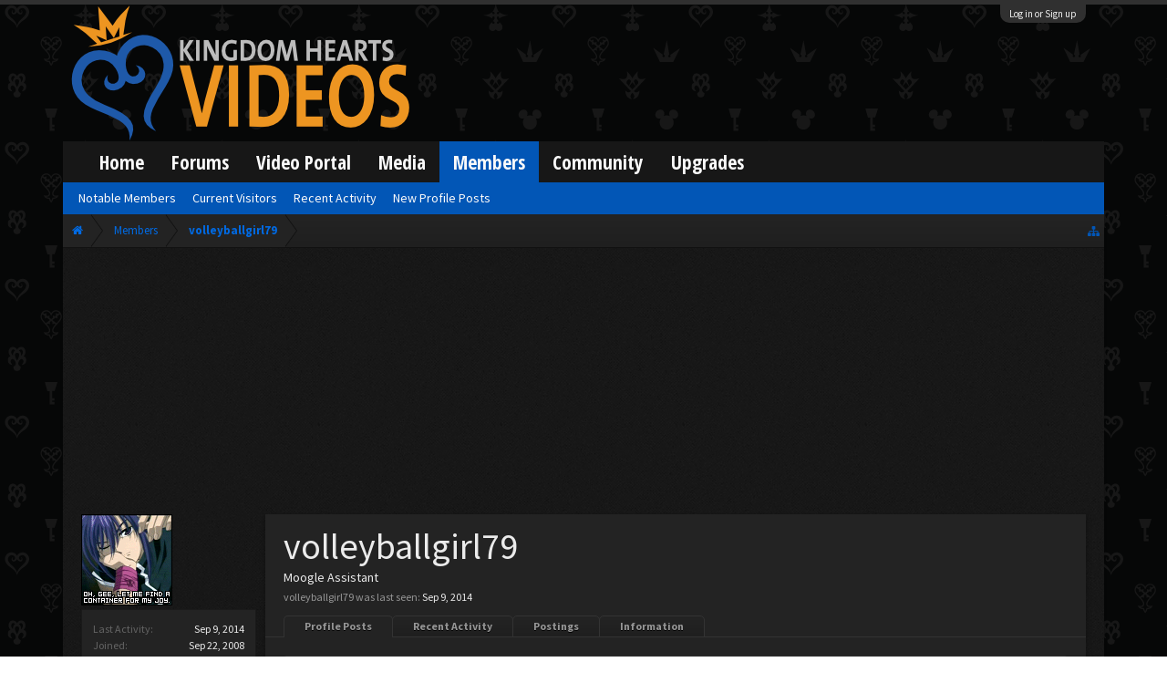

--- FILE ---
content_type: text/html; charset=UTF-8
request_url: https://kh-vids.net/members/volleyballgirl79.30918/?page=5
body_size: 17029
content:
<!DOCTYPE html>
<html id="XenForo" lang="en-US" dir="LTR" class="Public NoJs LoggedOut NoSidebar  Responsive" xmlns:fb="http://www.facebook.com/2008/fbml">
<head>


<script src="https://ajax.googleapis.com/ajax/libs/jquery/2.1.3/jquery.min.js"></script>


	<meta charset="utf-8" />
	<meta http-equiv="X-UA-Compatible" content="IE=Edge,chrome=1" />
	
		<meta name="viewport" content="width=device-width, initial-scale=1" />
	
	
		<base href="https://kh-vids.net/" />
		<script>
			var _b = document.getElementsByTagName('base')[0], _bH = "https://kh-vids.net/";
			if (_b && _b.href != _bH) _b.href = _bH;
		</script>
	

	<title>volleyballgirl79 | KH-Vids | Your ultimate source for Kingdom Hearts media</title>
	
	<noscript><style>.JsOnly, .jsOnly { display: none !important; }</style></noscript>
	<link rel="stylesheet" href="css.php?css=xenforo,form,public&amp;style=18&amp;dir=LTR&amp;d=1742739084" />
	<link rel="stylesheet" href="css.php?css=EWRporta2_Global,bb_code,bbcode_tabs,bbm_buttons,dark_postrating,khv_back_to_top,login_bar,member_view,message_simple,nat_public_css&amp;style=18&amp;dir=LTR&amp;d=1742739084" />
	
	

	<script>

	(function(i,s,o,g,r,a,m){i['GoogleAnalyticsObject']=r;i[r]=i[r]||function(){
	(i[r].q=i[r].q||[]).push(arguments)},i[r].l=1*new Date();a=s.createElement(o),
	m=s.getElementsByTagName(o)[0];a.async=1;a.src=g;m.parentNode.insertBefore(a,m)
	})(window,document,'script','//www.google-analytics.com/analytics.js','ga');
	
	ga('create', 'UA-29329791-1', 'auto');
	ga('send', 'pageview');

</script>
		<script src="js/jquery/jquery-1.11.0.min.js"></script>	
		
	<script src="js/xenforo/xenforo.js?_v=89e5f4a9"></script>
	<script src="js/xenforo/quick_reply_profile.js?_v=89e5f4a9"></script>
	<script src="js/xenforo/comments_simple.js?_v=89e5f4a9"></script>
	<script src="js/khv_framework/collapse.js?_v=89e5f4a9"></script>
	<script src="js/khv_framework/iOSfix.js?_v=89e5f4a9"></script>
	<script src="js/hidden/hidden.js?_v=89e5f4a9"></script>
	<script src="js/KL/FontsManager/load.js?_v=89e5f4a9"></script>

<script src="js/KL/FontsManager/extend.js?_v=89e5f4a9"></script>

<script src="js/bbm/zloader.js?_v=89e5f4a9"></script>


	

	<!-- Font Awesome -->
	
		
			<link rel="stylesheet" href="//maxcdn.bootstrapcdn.com/font-awesome/4.4.0/css/font-awesome.min.css">
		
	

<!-- Google Webfonts -->
	
		
			<link href='//fonts.googleapis.com/css?family=Open+Sans+Condensed:700' rel='stylesheet' type='text/css'>
<link href='//fonts.googleapis.com/css?family=Source+Sans+Pro:400,400italic,700,700italic' rel='stylesheet' type='text/css'>
		
	
	
<!-- Gfycat -->
	
	
<!-- Favicon -->
	
		
			<link rel="apple-touch-icon" sizes="57x57" href="/apple-touch-icon-57x57.png">
<link rel="apple-touch-icon" sizes="60x60" href="/apple-touch-icon-60x60.png">
<link rel="apple-touch-icon" sizes="72x72" href="/apple-touch-icon-72x72.png">
<link rel="apple-touch-icon" sizes="76x76" href="/apple-touch-icon-76x76.png">
<link rel="apple-touch-icon" sizes="114x114" href="/apple-touch-icon-114x114.png">
<link rel="apple-touch-icon" sizes="120x120" href="/apple-touch-icon-120x120.png">
<link rel="apple-touch-icon" sizes="144x144" href="/apple-touch-icon-144x144.png">
<link rel="apple-touch-icon" sizes="152x152" href="/apple-touch-icon-152x152.png">
<link rel="apple-touch-icon" sizes="180x180" href="/apple-touch-icon-180x180.png">
<link rel="icon" type="image/png" href="/favicon-32x32.png" sizes="32x32">
<link rel="icon" type="image/png" href="/favicon-194x194.png" sizes="194x194">
<link rel="icon" type="image/png" href="/favicon-96x96.png" sizes="96x96">
<link rel="icon" type="image/png" href="/android-chrome-192x192.png" sizes="192x192">
<link rel="icon" type="image/png" href="/favicon-16x16.png" sizes="16x16">
<link rel="manifest" href="/manifest.json">
<meta name="msapplication-TileColor" content="#0256b6">
<meta name="msapplication-TileImage" content="/mstile-144x144.png">
<meta name="theme-color" content="#fafafa">
		
	
	
<!-- Additional -->
	
		
			<script type="text/javascript" src="//s7.addthis.com/js/250/addthis_widget.js"></script>
		
	
	
	
<link rel="apple-touch-icon" href="https://kh-vids.net/styles/default/xenforo/logo.og.png" />
	<link rel="alternate" type="application/rss+xml" title="RSS feed for KH-Vids | Your ultimate source for Kingdom Hearts media" href="forums/-/index.rss" />
	
	<link rel="prev" href="members/volleyballgirl79.30918/?page=4" /><link rel="next" href="members/volleyballgirl79.30918/?page=6" />
	<link rel="canonical" href="https://kh-vids.net/members/volleyballgirl79.30918/?page=5" />
	
	<meta name="keywords" content="Forum,Community,Online Community,kingdom hearts,kh,kingdom,hearts,fansite,fan site,cutscene,download,videos,cut scene,media,audio,podcast,kingdom hearts 2,kingdom hearts ii,kingdom hearts 3,kingdom hearts iii,sora,kairi,riku,roxas,axel,lea,namine,xion,xemnas,xehanort,master xehanort,disney,square,square-enix,square enix,ff,final fantasy,cloud,tifa,squall,squall leonhart,soundtrack,download,free,khv,kh-vids,kh vids,kingdom hearts 2, kingdom hearts, KH3D, dream, drop, distance, updates, news, kingdom hearts news" />
	<meta name="description" content="volleyballgirl79 is a Moogle Assistant at KH-Vids | Your ultimate source for Kingdom Hearts media" />	<meta property="og:site_name" content="KH-Vids | Your ultimate source for Kingdom Hearts media" />
	<meta property="og:image" content="https://kh-vids.net/data/avatars/m/30/30918.jpg?1344910784" />
	<meta property="og:image" content="https://kh-vids.net/styles/default/xenforo/logo.og.png" />
	<meta property="og:type" content="profile" />
	<meta property="og:url" content="https://kh-vids.net/members/volleyballgirl79.30918/" />
	<meta property="og:title" content="volleyballgirl79" />
	<meta property="og:description" content="volleyballgirl79 is a Moogle Assistant at KH-Vids | Your ultimate source for Kingdom Hearts media" />
	
		<meta property="profile:username" content="volleyballgirl79" />
		
	
	
	


<style>

.tWwrapps {
    width: 410px;
}

.twitter-tweet {
    background-color: #F5F5F5;
    background-image: url("styles/MediaSites/tiny-timeline-bird.png");
    background-position: right bottom;
    background-repeat: no-repeat;
    border-radius: 7px 7px 7px 7px;
    box-shadow: 0 0 7px 0 #032A46, 0 0 2px 0 #2B485C;
    padding: 7px 7px 27px 7px !important;
    width: 400px;
}

.twitter-tweet-rendered
{top:-70px;}


.twitter-tweet .p,
{
background-color:#420420;
}</style><!--this will be the main css doc...it will call all of the other templates 
needed in a future update...be aware of this and if you can... make your 
alterations elsewhere.

(a safe way to do it is create a regular template with css like I have below and 
include it with one line here...this way you will only have to paste one line to 
connect per custom template you create...those templates will not be overwritten 
on upgrades which will preserve your styling)
-->



<!--bbsite_splicd = future template name -->
<style>

.splicdLink {
color: rgb(85, 85, 85);
font-size: 13px; 
text-decoration: none; 
font-family: Helvetica,sans-serif;
}

.splicdOrange{
color: rgb(200, 91, 0);
}

</style>


<!--bbsite_playlist.com = future template name -->
<style>

.eqFrameWrap {
    width: 732px;
    height: 434px;
    overflow: hidden;
}

.eqFrameWrap iframe {
    -moz-transform: scale(0.60, 0.70); 
    -webkit-transform: scale(0.60, 0.70); 
    -o-transform: scale(0.60, 0.70);
    -ms-transform: scale(0.60, 0.70);
    transform: scale(0.60, 0.70); 
    -moz-transform-origin: top left;
    -webkit-transform-origin: top left;
    -o-transform-origin: top left;
    -ms-transform-origin: top left;
    transform-origin: top left;
    border: solid #ccc 10px;
}

</style>


<!--bbsite_amazon.com = future template name -->
<style>
iframe p#privacy {
    position: relative !important;
    top: -5px !important;
}
</style>
<script type="text/javascript" charset="utf-8">
jQuery(document).ready(function($){

// The height of the content block when it's not expanded
var internalheight = $(".uaExpandThreadRead").outerHeight();
var adjustheight = 60;
// The "more" link text
var moreText = "+ Show All";
// The "less" link text
var lessText = "- Show Less";


if (internalheight > adjustheight)
{
$(".uaCollapseThreadRead .uaExpandThreadRead").css('height', adjustheight).css('overflow', 'hidden');
$(".uaCollapseThreadRead").css('overflow', 'hidden');


$(".uaCollapseThreadRead").append('<span style="float: right;"><a href="#" class="adjust"></a></span>');

$("a.adjust").text(moreText);
}

$(".adjust").toggle(function() {
		$(this).parents("div:first").find(".uaExpandThreadRead").css('height', 'auto').css('overflow', 'visible');
		$(this).text(lessText);
	}, function() {
		$(this).parents("div:first").find(".uaExpandThreadRead").css('height', adjustheight).css('overflow', 'hidden');
		$(this).text(moreText);


});
});

</script>
<style type="text/css">font[face="Comic Sans MS"]{font-family:"Comic Sans MS", cursive, sans-serif;}
@font-face {font-family: 'Filmcryptic';src: url('./data/fonts/Filmcryptic.woff') format('woff');}
@font-face {font-family: 'Film Cryptic';src: url('./data/fonts/Filmcryptic.woff') format('woff');}
font[face="Film Cryptic"]{font-family:'Filmcryptic';}
</style>
</head>

<body>



	

<div id="loginBar">
	<div class="pageWidth">
		<div class="pageContent">	
			<h3 id="loginBarHandle">
				<label for="LoginControl"><a href="login/" class="concealed noOutline">Log in or Sign up</a></label>
			</h3>
			
			<span class="helper"></span>

			
		</div>
	</div>
</div>


<div id="headerMover">
	<div id="headerProxy"></div>

<div id="content" class="member_view">
	<div class="pageWidth">
		<div class="pageContent">
			<!-- main content area -->
			
			
			
			
						
						
						
						
						<div class="breadBoxTop ">
							
							

<nav>
	
		
			
		
	

	<fieldset class="breadcrumb">
		
<a href="misc/quick-navigation-menu" class="OverlayTrigger jumpMenuTrigger" data-cacheOverlay="true" title="Open quick navigation"><!--Jump to...--></a>
			
		<div class="boardTitle"><strong>KH-Vids | Your ultimate source for Kingdom Hearts media</strong></div>
		
		<span class="crumbs">
			
				<span class="crust homeCrumb" itemscope="itemscope" itemtype="http://data-vocabulary.org/Breadcrumb">
					<a href="https://kh-vids.net" class="crumb" rel="up" itemprop="url"><span itemprop="title"><i class="fa fa-home"></i></span></a>
					<span class="arrow"><span></span></span>
				</span>
			
			
			
				<span class="crust selectedTabCrumb" itemscope="itemscope" itemtype="http://data-vocabulary.org/Breadcrumb">
					<a href="https://kh-vids.net/members/" class="crumb" rel="up" itemprop="url"><span itemprop="title">Members</span></a>
					<span class="arrow"><span>&gt;</span></span>
				</span>
			
			
			
				
					<span class="crust" itemscope="itemscope" itemtype="http://data-vocabulary.org/Breadcrumb">
						<a href="https://kh-vids.net/members/volleyballgirl79.30918/" class="crumb" rel="up" itemprop="url"><span itemprop="title">volleyballgirl79</span></a>
						<span class="arrow"><span>&gt;</span></span>
					</span>
				
			
		</span>
		
	</fieldset>
</nav>
						</div>
						
						
						

	
			
	<div id="Leaderboard" style="text-align:center; margin-left:auto; margin-right: auto; margin-bottom: 2px;">
		<script async src="//pagead2.googlesyndication.com/pagead/js/adsbygoogle.js"></script>
		<!-- KHV Ad Responsive -->
		<ins class="adsbygoogle"
		     style="display:block"
		     data-ad-client="ca-pub-5781829121486312"
		     data-ad-slot="2789803781"
		     data-ad-format="auto"></ins>
		<script>
			(adsbygoogle = window.adsbygoogle || []).push({});
		</script>
	</div>





					
						<!--[if lt IE 8]>
							<p class="importantMessage">You are using an out of date browser. It  may not display this or other websites correctly.<br />You should upgrade or use an <a href="https://www.google.com/chrome/browser/" target="_blank">alternative browser</a>.</p>
						<![endif]-->

						
						

						
						
						
						
						
						
						
						

<!-- Ezoic - Top_Banner - top_of_page -->
<div id="ezoic-pub-ad-placeholder-101">
<script id="mNCC" language="javascript">
    medianet_width = "728";
    medianet_height = "90";
    medianet_crid = "564054317";
    medianet_versionId = "3111299"; 
  </script>
<script src="//contextual.media.net/nmedianet.js?cid=8CU8ICC4M"></script>
</div>
<!-- End Ezoic - Top_Banner - top_of_page -->

						
						<!-- main template -->
						
	



	



 




	







<div class="profilePage" itemscope="itemscope" itemtype="http://data-vocabulary.org/Person">

	<div class="mast">
		<div class="avatarScaler">
			
				<span class="Av30918l">
					<img src="https://kh-vids.net/data/avatars/l/30/30918.jpg?1344910784" alt="volleyballgirl79" style="left: 46px; top: 46px; " itemprop="photo" />
				</span>
			
		</div>
		
		

		

		<div class="section infoBlock">
			<div class="secondaryContent pairsJustified">

				
				
				
					<dl><dt>Last Activity:</dt>
						<dd><span class="DateTime" title="Sep 9, 2014 at 6:36 AM">Sep 9, 2014</span></dd>
					</dl>
				

				<dl><dt>Joined:</dt>
					<dd>Sep 22, 2008</dd></dl>

				<dl><dt>Messages:</dt>
					<dd>8</dd></dl>

				<dl></dl>

				
					<dl><dt>Material Points:</dt>
						<dd><a href="members/volleyballgirl79.30918/trophies" class="OverlayTrigger">0</a></dd></dl>
				
					
				
					
				

	<dl>
	<dt>Local Time:</dt>
		<dd>
			4:36 PM
		</dd>
	</dl>



	
	<dl>
		<dt>Total Ratings:</dt>
			
				<dd class='dark_postrating_positive'>2</dd>
			
	</dl>
	


	
			
	




			</div>
		</div>

		

<div class="section">
	<h3 class="subHeading textWithCount">
		<span class="text">Post Ratings</span>
	</h3>
	<div class="primaryContent" style="padding:0">
				
		<table class="dark_postrating_member">
			<tr>
				<th></th>
				<th>Received:</th>
				<th>Given:</th>
			</tr>
			
			
				
					<tr>
						<td class='muted'><img src="styles/dark/ratings/khheart.png" alt="Like" title="Like" /></td>
																																																			
<td class="dark_postrating_positive">2</td>
<td class="dark_postrating_positive">0</td>
																															
					</tr>
				
			
				
					<tr>
						<td class='muted'><img src="styles/dark/ratings/heartdislike.png" alt="Dislike" title="Dislike" /></td>
																																																			
<td class="dark_postrating_negative">0</td>
<td class="dark_postrating_negative">0</td>
																															
					</tr>
				
			
				
					<tr>
						<td class='muted'><img src="styles/dark/ratings/unversed RUDE.png" alt="Rude" title="Rude" /></td>
																																																			
<td class="dark_postrating_negative">0</td>
<td class="dark_postrating_negative">0</td>
																															
					</tr>
				
			
				
					<tr>
						<td class='muted'><img src="styles/dark/ratings/agree.png" alt="Agree" title="Agree" /></td>
																																																			
<td class="dark_postrating_neutral">0</td>
<td class="dark_postrating_neutral">0</td>
																															
					</tr>
				
			
				
					<tr>
						<td class='muted'><img src="styles/dark/ratings/disagree.png" alt="Disagree" title="Disagree" /></td>
																																																			
<td class="dark_postrating_neutral">0</td>
<td class="dark_postrating_neutral">0</td>
																															
					</tr>
				
			
				
					<tr>
						<td class='muted'><img src="styles/dark/ratings/bbs heart.png" alt="Informative" title="Informative" /></td>
																																																			
<td class="dark_postrating_positive">0</td>
<td class="dark_postrating_positive">0</td>
																															
					</tr>
				
			
				
					<tr>
						<td class='muted'><img src="styles/dark/ratings/key.png" alt="Useful" title="Useful" /></td>
																																																			
<td class="dark_postrating_positive">0</td>
<td class="dark_postrating_positive">0</td>
																															
					</tr>
				
			
				
					<tr>
						<td class='muted'><img src="styles/dark/ratings/mickey.png" alt="Creative" title="Creative" /></td>
																																																			
<td class="dark_postrating_positive">0</td>
<td class="dark_postrating_positive">0</td>
																															
					</tr>
				
			
			
		</table>
	</div>
</div>




		
		<div class="followBlocks">
			
				<div class="section">
					<h3 class="subHeading textWithCount" title="volleyballgirl79 is following 51 members.">
						<span class="text">Following</span>
						<a href="members/volleyballgirl79.30918/following" class="count OverlayTrigger">51</a>
					</h3>
					<div class="primaryContent avatarHeap">
						<ol>
						
							<li>
								<a href="members/sonic-the-hedgehog.29751/" class="avatar Av29751s Tooltip" title="Sonic the Hedgehog" itemprop="contact" data-avatarhtml="true"><span class="img s" style="background-image: url('data/avatars/s/29/29751.jpg?1344910780')">Sonic the Hedgehog</span></a>
							</li>
						
							<li>
								<a href="members/johnny-bravo.28063/" class="avatar Av28063s Tooltip" title="Johnny Bravo" itemprop="contact" data-avatarhtml="true"><span class="img s" style="background-image: url('data/avatars/s/28/28063.jpg?1344910772')">Johnny Bravo</span></a>
							</li>
						
							<li>
								<a href="members/%E2%97%84slip%E2%96%BA.20796/" class="avatar Av20796s Tooltip" title="◄Slip►" itemprop="contact" data-avatarhtml="true"><span class="img s" style="background-image: url('data/avatars/s/20/20796.jpg?1344910662')">◄Slip►</span></a>
							</li>
						
							<li>
								<a href="members/jiku-neon.13525/" class="avatar Av13525s Tooltip" title="Jiku Neon" itemprop="contact" data-avatarhtml="true"><span class="img s" style="background-image: url('data/avatars/s/13/13525.jpg?1487410875')">Jiku Neon</span></a>
							</li>
						
							<li>
								<a href="members/panda-face.30744/" class="avatar Av30744s Tooltip" title="Panda Face" itemprop="contact" data-avatarhtml="true"><span class="img s" style="background-image: url('data/avatars/s/30/30744.jpg?1344910784')">Panda Face</span></a>
							</li>
						
							<li>
								<a href="members/18099/" class="avatar Av18099s Tooltip" title="!!!!!!!!!!!!!!!!!!!!!!!!!" itemprop="contact" data-avatarhtml="true"><span class="img s" style="background-image: url('styles/khvids/xenforo/avatars/avatar_s.png')">!!!!!!!!!!!!!!!!!!!!!!!!!</span></a>
							</li>
						
						</ol>
					</div>
					
						<div class="sectionFooter"><a href="members/volleyballgirl79.30918/following" class="OverlayTrigger">Show All</a></div>
					
				</div>
			

			
				<div class="section">
					<h3 class="subHeading textWithCount" title="volleyballgirl79 is being followed by 26 members.">
						<span class="text">Followers</span>
						<a href="members/volleyballgirl79.30918/followers" class="count OverlayTrigger">26</a>
					</h3>
					<div class="primaryContent avatarHeap">
						<ol>
						
							<li>
								<a href="members/cloudstrife2k9.37802/" class="avatar Av37802s Tooltip" title="CloudStrife2k9" itemprop="contact" data-avatarhtml="true"><span class="img s" style="background-image: url('data/avatars/s/37/37802.jpg?1479328217')">CloudStrife2k9</span></a>
							</li>
						
							<li>
								<a href="members/5narutoshuriken.31491/" class="avatar Av31491s Tooltip" title="5narutoshuriken" itemprop="contact" data-avatarhtml="true"><span class="img s" style="background-image: url('styles/khvids/xenforo/avatars/avatar_s.png')">5narutoshuriken</span></a>
							</li>
						
							<li>
								<a href="members/adamboy7.44142/" class="avatar Av44142s Tooltip" title="adamboy7" itemprop="contact" data-avatarhtml="true"><span class="img s" style="background-image: url('data/avatars/s/44/44142.jpg?1365977793')">adamboy7</span></a>
							</li>
						
							<li>
								<a href="members/tydunn6695.30921/" class="avatar Av30921s Tooltip" title="tydunn6695" itemprop="contact" data-avatarhtml="true"><span class="img s" style="background-image: url('data/avatars/s/30/30921.jpg?1344910784')">tydunn6695</span></a>
							</li>
						
							<li>
								<a href="members/senbonzakura-kageoshi.32869/" class="avatar Av32869s Tooltip" title="Senbonzakura Kageoshi" itemprop="contact" data-avatarhtml="true"><span class="img s" style="background-image: url('data/avatars/s/32/32869.jpg?1344910789')">Senbonzakura Kageoshi</span></a>
							</li>
						
							<li>
								<a href="members/xyam.40176/" class="avatar Av40176s Tooltip" title="Xyam&gt;" itemprop="contact" data-avatarhtml="true"><span class="img s" style="background-image: url('data/avatars/s/40/40176.jpg?1344910815')">Xyam&amp;gt;</span></a>
							</li>
						
						</ol>
					</div>
					
						<div class="sectionFooter"><a href="members/volleyballgirl79.30918/followers" class="OverlayTrigger">Show All</a></div>
					
				</div>
			
		</div>
		

		

		
		<div class="section infoBlock">
			<dl class="secondaryContent pairsJustified">
			
				

				
					<dl><dt>Birthday:</dt>
						<dd><span class="dob" itemprop="dob">August 26</span> </dd></dl>
				

				

				

				
			
			</dl>
		</div>
		
		
		
			
		

		
		
		

	</div>

	<div class="mainProfileColumn">

		<div class="section primaryUserBlock">
			<div class="mainText secondaryContent">
				<div class="followBlock">
					
					
				</div>

				<h1 itemprop="name" class="username">volleyballgirl79</h1>

				<p class="userBlurb">
					<span class="userTitle" itemprop="title">Moogle Assistant</span>
				</p>
				

				

				
					<dl class="pairsInline lastActivity">
						<dt>volleyballgirl79 was last seen:</dt>
						<dd>
							
								<span class="DateTime" title="Sep 9, 2014 at 6:36 AM">Sep 9, 2014</span>
							
						</dd>
					</dl>
				
			</div>
			
			<ul class="tabs mainTabs Tabs" data-panes="#ProfilePanes > li" data-history="on">
				<li><a href="/members/volleyballgirl79.30918/?page=5#profilePosts">Profile Posts</a></li>
				<li><a href="/members/volleyballgirl79.30918/?page=5#recentActivity">Recent Activity</a></li>
				<li><a href="/members/volleyballgirl79.30918/?page=5#postings">Postings</a></li>
				<li><a href="/members/volleyballgirl79.30918/?page=5#info">Information</a></li>
				
				

			</ul>
		</div>

		<ul id="ProfilePanes">
			<li id="profilePosts" class="profileContent">

			
				

				
				
				

				<form action="inline-mod/profile-post/switch" method="post"
					class="InlineModForm section"
					data-cookieName="profilePosts"
					data-controls="#InlineModControls"
					data-imodOptions="#ModerationSelect option">

					<ol class="messageSimpleList" id="ProfilePostList">
						
							
								
									


	





<li id="profile-post-275869" class="primaryContent messageSimple   " data-author="GREE06">

	<a href="members/gree06.22729/" class="avatar Av22729s" data-avatarhtml="true"><img src="data/avatars/s/22/22729.jpg?1344910672" width="48" height="48" alt="GREE06" /></a>
	
	<div class="messageInfo">
		
		

		<div class="messageContent">
			
				<a href="members/gree06.22729/" class="username poster" dir="auto">GREE06</a>
			
			<article><blockquote class="ugc baseHtml">
      Public school. I'm in 9th too. How 'bout you?
</blockquote></article>
		</div>

		

		<div class="messageMeta">
				<div class="privateControls">
					
					<a href="profile-posts/275869/" title="Permalink" class="item muted"><span class="DateTime" title="Apr 28, 2009 at 6:57 PM">Apr 28, 2009</span></a>
					
					
					
					
					
					
					
					
					
					
				</div>
			
		</div>

		<ol class="messageResponse">

			<li id="likes-wp-275869">
				
			</li>

			

			

		</ol>

	
	</div>
</li>


								
							
								
									


	





<li id="profile-post-275851" class="primaryContent messageSimple   " data-author="GREE06">

	<a href="members/gree06.22729/" class="avatar Av22729s" data-avatarhtml="true"><img src="data/avatars/s/22/22729.jpg?1344910672" width="48" height="48" alt="GREE06" /></a>
	
	<div class="messageInfo">
		
		

		<div class="messageContent">
			
				<a href="members/gree06.22729/" class="username poster" dir="auto">GREE06</a>
			
			<article><blockquote class="ugc baseHtml">
      You're lucky. I can't wait to be done with the school year. What grade are you in?
</blockquote></article>
		</div>

		

		<div class="messageMeta">
				<div class="privateControls">
					
					<a href="profile-posts/275851/" title="Permalink" class="item muted"><span class="DateTime" title="Apr 28, 2009 at 6:51 PM">Apr 28, 2009</span></a>
					
					
					
					
					
					
					
					
					
					
				</div>
			
		</div>

		<ol class="messageResponse">

			<li id="likes-wp-275851">
				
			</li>

			

			

		</ol>

	
	</div>
</li>


								
							
								
									


	





<li id="profile-post-275843" class="primaryContent messageSimple   " data-author="GREE06">

	<a href="members/gree06.22729/" class="avatar Av22729s" data-avatarhtml="true"><img src="data/avatars/s/22/22729.jpg?1344910672" width="48" height="48" alt="GREE06" /></a>
	
	<div class="messageInfo">
		
		

		<div class="messageContent">
			
				<a href="members/gree06.22729/" class="username poster" dir="auto">GREE06</a>
			
			<article><blockquote class="ugc baseHtml">
      In 6 weeks. Mid June. U?
</blockquote></article>
		</div>

		

		<div class="messageMeta">
				<div class="privateControls">
					
					<a href="profile-posts/275843/" title="Permalink" class="item muted"><span class="DateTime" title="Apr 28, 2009 at 6:48 PM">Apr 28, 2009</span></a>
					
					
					
					
					
					
					
					
					
					
				</div>
			
		</div>

		<ol class="messageResponse">

			<li id="likes-wp-275843">
				
			</li>

			

			

		</ol>

	
	</div>
</li>


								
							
								
									


	





<li id="profile-post-275837" class="primaryContent messageSimple   " data-author="GREE06">

	<a href="members/gree06.22729/" class="avatar Av22729s" data-avatarhtml="true"><img src="data/avatars/s/22/22729.jpg?1344910672" width="48" height="48" alt="GREE06" /></a>
	
	<div class="messageInfo">
		
		

		<div class="messageContent">
			
				<a href="members/gree06.22729/" class="username poster" dir="auto">GREE06</a>
			
			<article><blockquote class="ugc baseHtml">
      Don't worry. Summer's almost here. Glad to hear you're doing alright.
</blockquote></article>
		</div>

		

		<div class="messageMeta">
				<div class="privateControls">
					
					<a href="profile-posts/275837/" title="Permalink" class="item muted"><span class="DateTime" title="Apr 28, 2009 at 6:45 PM">Apr 28, 2009</span></a>
					
					
					
					
					
					
					
					
					
					
				</div>
			
		</div>

		<ol class="messageResponse">

			<li id="likes-wp-275837">
				
			</li>

			

			

		</ol>

	
	</div>
</li>


								
							
								
									


	





<li id="profile-post-275831" class="primaryContent messageSimple   " data-author="GREE06">

	<a href="members/gree06.22729/" class="avatar Av22729s" data-avatarhtml="true"><img src="data/avatars/s/22/22729.jpg?1344910672" width="48" height="48" alt="GREE06" /></a>
	
	<div class="messageInfo">
		
		

		<div class="messageContent">
			
				<a href="members/gree06.22729/" class="username poster" dir="auto">GREE06</a>
			
			<article><blockquote class="ugc baseHtml">
      Same here. What kinda stuff you been up to?
</blockquote></article>
		</div>

		

		<div class="messageMeta">
				<div class="privateControls">
					
					<a href="profile-posts/275831/" title="Permalink" class="item muted"><span class="DateTime" title="Apr 28, 2009 at 6:42 PM">Apr 28, 2009</span></a>
					
					
					
					
					
					
					
					
					
					
				</div>
			
		</div>

		<ol class="messageResponse">

			<li id="likes-wp-275831">
				
			</li>

			

			

		</ol>

	
	</div>
</li>


								
							
								
									


	





<li id="profile-post-275825" class="primaryContent messageSimple   " data-author="GREE06">

	<a href="members/gree06.22729/" class="avatar Av22729s" data-avatarhtml="true"><img src="data/avatars/s/22/22729.jpg?1344910672" width="48" height="48" alt="GREE06" /></a>
	
	<div class="messageInfo">
		
		

		<div class="messageContent">
			
				<a href="members/gree06.22729/" class="username poster" dir="auto">GREE06</a>
			
			<article><blockquote class="ugc baseHtml">
      Hey, long time no see. How ya been?
</blockquote></article>
		</div>

		

		<div class="messageMeta">
				<div class="privateControls">
					
					<a href="profile-posts/275825/" title="Permalink" class="item muted"><span class="DateTime" title="Apr 28, 2009 at 6:39 PM">Apr 28, 2009</span></a>
					
					
					
					
					
					
					
					
					
					
				</div>
			
		</div>

		<ol class="messageResponse">

			<li id="likes-wp-275825">
				
			</li>

			

			

		</ol>

	
	</div>
</li>


								
							
								
									


	





<li id="profile-post-275583" class="primaryContent messageSimple   " data-author="Hitokiri Shinigami Shinta">

	<a href="members/hitokiri-shinigami-shinta.11858/" class="avatar Av11858s" data-avatarhtml="true"><img src="data/avatars/s/11/11858.jpg?1527609005" width="48" height="48" alt="Hitokiri Shinigami Shinta" /></a>
	
	<div class="messageInfo">
		
		

		<div class="messageContent">
			
				<a href="members/hitokiri-shinigami-shinta.11858/" class="username poster" dir="auto"><span class="style21">Hitokiri Shinigami Shinta</span></a>
			
			<article><blockquote class="ugc baseHtml">
      I am pleased to meet you miss.:) How are you doing?:)
</blockquote></article>
		</div>

		

		<div class="messageMeta">
				<div class="privateControls">
					
					<a href="profile-posts/275583/" title="Permalink" class="item muted"><span class="DateTime" title="Apr 28, 2009 at 6:05 AM">Apr 28, 2009</span></a>
					
					
					
					
					
					
					
					
					
					
				</div>
			
		</div>

		<ol class="messageResponse">

			<li id="likes-wp-275583">
				
			</li>

			

			

		</ol>

	
	</div>
</li>


								
							
								
									


	





<li id="profile-post-274962" class="primaryContent messageSimple   " data-author="Dark Link">

	<a href="members/dark-link.33870/" class="avatar Av33870s" data-avatarhtml="true"><img src="data/avatars/s/33/33870.jpg?1344910792" width="48" height="48" alt="Dark Link" /></a>
	
	<div class="messageInfo">
		
		

		<div class="messageContent">
			
				<a href="members/dark-link.33870/" class="username poster" dir="auto"><span class="style8">Dark Link</span></a>
			
			<article><blockquote class="ugc baseHtml">
      reping people :D
</blockquote></article>
		</div>

		

		<div class="messageMeta">
				<div class="privateControls">
					
					<a href="profile-posts/274962/" title="Permalink" class="item muted"><span class="DateTime" title="Apr 27, 2009 at 7:11 AM">Apr 27, 2009</span></a>
					
					
					
					
					
					
					
					
					
					
				</div>
			
		</div>

		<ol class="messageResponse">

			<li id="likes-wp-274962">
				
			</li>

			

			

		</ol>

	
	</div>
</li>


								
							
								
									


	





<li id="profile-post-274847" class="primaryContent messageSimple   " data-author="Maka Albarn">

	<a href="members/maka-albarn.25653/" class="avatar Av25653s" data-avatarhtml="true"><img src="data/avatars/s/25/25653.jpg?1553816486" width="48" height="48" alt="Maka Albarn" /></a>
	
	<div class="messageInfo">
		
		

		<div class="messageContent">
			
				<a href="members/maka-albarn.25653/" class="username poster" dir="auto"><span class="style21">Maka Albarn</span></a>
			
			<article><blockquote class="ugc baseHtml">
      Aw, okay. See ya later then!
</blockquote></article>
		</div>

		

		<div class="messageMeta">
				<div class="privateControls">
					
					<a href="profile-posts/274847/" title="Permalink" class="item muted"><span class="DateTime" title="Apr 26, 2009 at 10:31 PM">Apr 26, 2009</span></a>
					
					
					
					
					
					
					
					
					
					
				</div>
			
		</div>

		<ol class="messageResponse">

			<li id="likes-wp-274847">
				
			</li>

			

			

		</ol>

	
	</div>
</li>


								
							
								
									


	





<li id="profile-post-274836" class="primaryContent messageSimple   " data-author="Maka Albarn">

	<a href="members/maka-albarn.25653/" class="avatar Av25653s" data-avatarhtml="true"><img src="data/avatars/s/25/25653.jpg?1553816486" width="48" height="48" alt="Maka Albarn" /></a>
	
	<div class="messageInfo">
		
		

		<div class="messageContent">
			
				<a href="members/maka-albarn.25653/" class="username poster" dir="auto"><span class="style21">Maka Albarn</span></a>
			
			<article><blockquote class="ugc baseHtml">
      Aw, how cute! I got a puppy too. His name is Max, and he's a German Shepherd.
</blockquote></article>
		</div>

		

		<div class="messageMeta">
				<div class="privateControls">
					
					<a href="profile-posts/274836/" title="Permalink" class="item muted"><span class="DateTime" title="Apr 26, 2009 at 10:24 PM">Apr 26, 2009</span></a>
					
					
					
					
					
					
					
					
					
					
				</div>
			
		</div>

		<ol class="messageResponse">

			<li id="likes-wp-274836">
				
			</li>

			

			

		</ol>

	
	</div>
</li>


								
							
								
									


	





<li id="profile-post-274829" class="primaryContent messageSimple   " data-author="Maka Albarn">

	<a href="members/maka-albarn.25653/" class="avatar Av25653s" data-avatarhtml="true"><img src="data/avatars/s/25/25653.jpg?1553816486" width="48" height="48" alt="Maka Albarn" /></a>
	
	<div class="messageInfo">
		
		

		<div class="messageContent">
			
				<a href="members/maka-albarn.25653/" class="username poster" dir="auto"><span class="style21">Maka Albarn</span></a>
			
			<article><blockquote class="ugc baseHtml">
      Woo hoo! Two epic events. XD I got my permint already, I just need to get my hours in. XD What's your puppy's name?
</blockquote></article>
		</div>

		

		<div class="messageMeta">
				<div class="privateControls">
					
					<a href="profile-posts/274829/" title="Permalink" class="item muted"><span class="DateTime" title="Apr 26, 2009 at 10:20 PM">Apr 26, 2009</span></a>
					
					
					
					
					
					
					
					
					
					
				</div>
			
		</div>

		<ol class="messageResponse">

			<li id="likes-wp-274829">
				
			</li>

			

			

		</ol>

	
	</div>
</li>


								
							
								
									


	





<li id="profile-post-274823" class="primaryContent messageSimple   " data-author="Maka Albarn">

	<a href="members/maka-albarn.25653/" class="avatar Av25653s" data-avatarhtml="true"><img src="data/avatars/s/25/25653.jpg?1553816486" width="48" height="48" alt="Maka Albarn" /></a>
	
	<div class="messageInfo">
		
		

		<div class="messageContent">
			
				<a href="members/maka-albarn.25653/" class="username poster" dir="auto"><span class="style21">Maka Albarn</span></a>
			
			<article><blockquote class="ugc baseHtml">
      Ooooh, fun fun. XD Anything new and exciting happening in your life? XD
</blockquote></article>
		</div>

		

		<div class="messageMeta">
				<div class="privateControls">
					
					<a href="profile-posts/274823/" title="Permalink" class="item muted"><span class="DateTime" title="Apr 26, 2009 at 10:15 PM">Apr 26, 2009</span></a>
					
					
					
					
					
					
					
					
					
					
				</div>
			
		</div>

		<ol class="messageResponse">

			<li id="likes-wp-274823">
				
			</li>

			

			

		</ol>

	
	</div>
</li>


								
							
								
									


	





<li id="profile-post-274810" class="primaryContent messageSimple   " data-author="volleyballgirl79">

	<a href="members/volleyballgirl79.30918/" class="avatar Av30918s" data-avatarhtml="true"><img src="data/avatars/s/30/30918.jpg?1344910784" width="48" height="48" alt="volleyballgirl79" /></a>
	
	<div class="messageInfo">
		
		

		<div class="messageContent">
			
				<a href="members/volleyballgirl79.30918/" class="username poster" dir="auto">volleyballgirl79</a>
			
			<article><blockquote class="ugc baseHtml">
      pretty good im like u fair and unfair
</blockquote></article>
		</div>

		

		<div class="messageMeta">
				<div class="privateControls">
					
					<a href="profile-posts/274810/" title="Permalink" class="item muted"><span class="DateTime" title="Apr 26, 2009 at 10:09 PM">Apr 26, 2009</span></a>
					
					
					
					
					
					
					
					
					
					
				</div>
			
		</div>

		<ol class="messageResponse">

			<li id="likes-wp-274810">
				
			</li>

			

			

		</ol>

	
	</div>
</li>


								
							
								
									


	





<li id="profile-post-274792" class="primaryContent messageSimple   " data-author="Maka Albarn">

	<a href="members/maka-albarn.25653/" class="avatar Av25653s" data-avatarhtml="true"><img src="data/avatars/s/25/25653.jpg?1553816486" width="48" height="48" alt="Maka Albarn" /></a>
	
	<div class="messageInfo">
		
		

		<div class="messageContent">
			
				<a href="members/maka-albarn.25653/" class="username poster" dir="auto"><span class="style21">Maka Albarn</span></a>
			
			<article><blockquote class="ugc baseHtml">
      Pretty... unfair in some cases. But that's the way it's suppose to be! XD How are you?
</blockquote></article>
		</div>

		

		<div class="messageMeta">
				<div class="privateControls">
					
					<a href="profile-posts/274792/" title="Permalink" class="item muted"><span class="DateTime" title="Apr 26, 2009 at 9:54 PM">Apr 26, 2009</span></a>
					
					
					
					
					
					
					
					
					
					
				</div>
			
		</div>

		<ol class="messageResponse">

			<li id="likes-wp-274792">
				
			</li>

			

			

		</ol>

	
	</div>
</li>


								
							
								
									


	





<li id="profile-post-274789" class="primaryContent messageSimple   " data-author="Dark Link">

	<a href="members/dark-link.33870/" class="avatar Av33870s" data-avatarhtml="true"><img src="data/avatars/s/33/33870.jpg?1344910792" width="48" height="48" alt="Dark Link" /></a>
	
	<div class="messageInfo">
		
		

		<div class="messageContent">
			
				<a href="members/dark-link.33870/" class="username poster" dir="auto"><span class="style8">Dark Link</span></a>
			
			<article><blockquote class="ugc baseHtml">
      no its my fault for not starting a convo
</blockquote></article>
		</div>

		

		<div class="messageMeta">
				<div class="privateControls">
					
					<a href="profile-posts/274789/" title="Permalink" class="item muted"><span class="DateTime" title="Apr 26, 2009 at 9:50 PM">Apr 26, 2009</span></a>
					
					
					
					
					
					
					
					
					
					
				</div>
			
		</div>

		<ol class="messageResponse">

			<li id="likes-wp-274789">
				
			</li>

			

			

		</ol>

	
	</div>
</li>


								
							
								
									


	





<li id="profile-post-274778" class="primaryContent messageSimple   " data-author="Dark Link">

	<a href="members/dark-link.33870/" class="avatar Av33870s" data-avatarhtml="true"><img src="data/avatars/s/33/33870.jpg?1344910792" width="48" height="48" alt="Dark Link" /></a>
	
	<div class="messageInfo">
		
		

		<div class="messageContent">
			
				<a href="members/dark-link.33870/" class="username poster" dir="auto"><span class="style8">Dark Link</span></a>
			
			<article><blockquote class="ugc baseHtml">
      D8 how come we are freinds but i never talked to you before?
</blockquote></article>
		</div>

		

		<div class="messageMeta">
				<div class="privateControls">
					
					<a href="profile-posts/274778/" title="Permalink" class="item muted"><span class="DateTime" title="Apr 26, 2009 at 9:43 PM">Apr 26, 2009</span></a>
					
					
					
					
					
					
					
					
					
					
				</div>
			
		</div>

		<ol class="messageResponse">

			<li id="likes-wp-274778">
				
			</li>

			

			

		</ol>

	
	</div>
</li>


								
							
								
									


	





<li id="profile-post-274743" class="primaryContent messageSimple   " data-author="Maka Albarn">

	<a href="members/maka-albarn.25653/" class="avatar Av25653s" data-avatarhtml="true"><img src="data/avatars/s/25/25653.jpg?1553816486" width="48" height="48" alt="Maka Albarn" /></a>
	
	<div class="messageInfo">
		
		

		<div class="messageContent">
			
				<a href="members/maka-albarn.25653/" class="username poster" dir="auto"><span class="style21">Maka Albarn</span></a>
			
			<article><blockquote class="ugc baseHtml">
      XD lol! Seriously, it's been ages. 8DD Well, I'm doing good. How are you?
</blockquote></article>
		</div>

		

		<div class="messageMeta">
				<div class="privateControls">
					
					<a href="profile-posts/274743/" title="Permalink" class="item muted"><span class="DateTime" title="Apr 26, 2009 at 9:23 PM">Apr 26, 2009</span></a>
					
					
					
					
					
					
					
					
					
					
				</div>
			
		</div>

		<ol class="messageResponse">

			<li id="likes-wp-274743">
				
			</li>

			

			

		</ol>

	
	</div>
</li>


								
							
								
									


	





<li id="profile-post-187060" class="primaryContent messageSimple   " data-author="~Namine_Hearts~">

	<a href="members/namine_hearts.26182/" class="avatar Av26182s" data-avatarhtml="true"><img src="data/avatars/s/26/26182.jpg?1344910707" width="48" height="48" alt="~Namine_Hearts~" /></a>
	
	<div class="messageInfo">
		
		

		<div class="messageContent">
			
				<a href="members/namine_hearts.26182/" class="username poster" dir="auto">~Namine_Hearts~</a>
			
			<article><blockquote class="ugc baseHtml">
      yooo homie
</blockquote></article>
		</div>

		

		<div class="messageMeta">
				<div class="privateControls">
					
					<a href="profile-posts/187060/" title="Permalink" class="item muted"><span class="DateTime" title="Feb 10, 2009 at 8:10 PM">Feb 10, 2009</span></a>
					
					
					
					
					
					
					
					
					
					
				</div>
			
		</div>

		<ol class="messageResponse">

			<li id="likes-wp-187060">
				
			</li>

			

			

		</ol>

	
	</div>
</li>


								
							
								
									


	





<li id="profile-post-177078" class="primaryContent messageSimple   " data-author="keyblademaster_wannabe+">

	<a href="members/keyblademaster_wannabe.35531/" class="avatar Av35531s" data-avatarhtml="true"><img src="data/avatars/s/35/35531.jpg?1344910798" width="48" height="48" alt="keyblademaster_wannabe+" /></a>
	
	<div class="messageInfo">
		
		

		<div class="messageContent">
			
				<a href="members/keyblademaster_wannabe.35531/" class="username poster" dir="auto">keyblademaster_wannabe+</a>
			
			<article><blockquote class="ugc baseHtml">
      Is this the riku fanclub?
</blockquote></article>
		</div>

		

		<div class="messageMeta">
				<div class="privateControls">
					
					<a href="profile-posts/177078/" title="Permalink" class="item muted"><span class="DateTime" title="Feb 5, 2009 at 12:31 AM">Feb 5, 2009</span></a>
					
					
					
					
					
					
					
					
					
					
				</div>
			
		</div>

		<ol class="messageResponse">

			<li id="likes-wp-177078">
				
			</li>

			

			

		</ol>

	
	</div>
</li>


								
							
								
									


	





<li id="profile-post-172636" class="primaryContent messageSimple   " data-author="jettie">

	<a href="members/jettie.26722/" class="avatar Av26722s" data-avatarhtml="true"><img src="data/avatars/s/26/26722.jpg?1344910725" width="48" height="48" alt="jettie" /></a>
	
	<div class="messageInfo">
		
		

		<div class="messageContent">
			
				<a href="members/jettie.26722/" class="username poster" dir="auto">jettie</a>
			
			<article><blockquote class="ugc baseHtml">
      guitar...u?
</blockquote></article>
		</div>

		

		<div class="messageMeta">
				<div class="privateControls">
					
					<a href="profile-posts/172636/" title="Permalink" class="item muted"><span class="DateTime" title="Jan 31, 2009 at 8:20 PM">Jan 31, 2009</span></a>
					
					
					
					
					
					
					
					
					
					
				</div>
			
		</div>

		<ol class="messageResponse">

			<li id="likes-wp-172636">
				
			</li>

			

			

		</ol>

	
	</div>
</li>


								
							
						
					</ol>

					

					<div class="pageNavLinkGroup">
						<div class="linkGroup SelectionCountContainer"></div>
						<div class="linkGroup" style="display: none"><a href="javascript:" class="muted JsOnly DisplayIgnoredContent Tooltip" title="Show hidden content by ">Show Ignored Content</a></div>
						


<div class="PageNav"
	data-page="5"
	data-range="2"
	data-start="3"
	data-end="7"
	data-last="19"
	data-sentinel="{{sentinel}}"
	data-baseurl="members/volleyballgirl79.30918/?page=%7B%7Bsentinel%7D%7D">
	
	<span class="pageNavHeader">Page 5 of 19</span>
	
	<nav>
		
			<a href="members/volleyballgirl79.30918/?page=4" class="text">&lt; Prev</a>
			
		
		
		<a href="members/volleyballgirl79.30918/" class="" rel="start">1</a>
		
		
			<a class="PageNavPrev ">&larr;</a> <span class="scrollable"><span class="items">
		
		
		
			<a href="members/volleyballgirl79.30918/?page=3" class="">3</a>
		
			<a href="members/volleyballgirl79.30918/?page=4" class="">4</a>
		
			<a href="members/volleyballgirl79.30918/?page=5" class="currentPage ">5</a>
		
			<a href="members/volleyballgirl79.30918/?page=6" class="">6</a>
		
			<a href="members/volleyballgirl79.30918/?page=7" class="">7</a>
		
		
		
			</span></span> <a class="PageNavNext ">&rarr;</a>
		
		
		<a href="members/volleyballgirl79.30918/?page=19" class="">19</a>
		
		
			<a href="members/volleyballgirl79.30918/?page=6" class="text">Next &gt;</a>
			
		
	</nav>	
	
	
</div>

					</div>

					<input type="hidden" name="_xfToken" value="" />
				</form>

			

			</li>

			
			<li id="recentActivity" class="profileContent" data-loadUrl="members/volleyballgirl79.30918/recent-activity">
				<span class="JsOnly">Loading...</span>
				<noscript><a href="members/volleyballgirl79.30918/recent-activity">View</a></noscript>
			</li>
			

			<li id="postings" class="profileContent" data-loadUrl="members/volleyballgirl79.30918/recent-content">
				<span class="JsOnly">Loading...</span>
				<noscript><a href="members/volleyballgirl79.30918/recent-content">View</a></noscript>
			</li>

			<li id="info" class="profileContent">

				
					<div class="section">
						<h3 class="textHeading">About</h3>

						<div class="primaryContent">
							
								
									<div class="pairsColumns aboutPairs">
									
										

										
											<dl><dt>Birthday:</dt> <dd>August 26 </dd></dl>
										

										

										

										
										
										
									
									</div>
								

								<div class="baseHtml ugc">I love anime. I also love music.<br />
<br />
Inuyasha, Kingdom Hearts 2, Music, Youtube, Friends, Playlist.com</div>
							
						</div>
					</div>
				

				<div class="section">
					<h3 class="textHeading">Interact</h3>

					<div class="primaryContent">
						<div class="pairsColumns contactInfo">
							<dl>
								<dt>Content:</dt>
								<dd><ul>
									
									<li><a href="search/member?user_id=30918" rel="nofollow">Find all content by volleyballgirl79</a></li>
									<li><a href="search/member?user_id=30918&amp;content=thread" rel="nofollow">Find all threads by volleyballgirl79</a></li>
									
								</ul></dd>
							</dl>
							
							
								
									
	<dl>
		<dt>AIM:</dt> 
		<dd>
			
				huskygirl987
			
		</dd>
	</dl>

								
							
						</div>
					</div>
				</div>
				
				
					<div class="section">
						<h3 class="textHeading">Signature</h3>
						<div class="primaryContent">
							<div class="baseHtml signature ugc">fire dragon lover&lt;3</div>
						</div>
					</div>
				

			</li>
			
			
			
			

		</ul>
	</div>

</div>





	


<div class="portaCopy copyright muted">
	<a href="https://xenforo.com/community/resources/3894/">XenPorta 2 PRO</a>
	&copy; Jason Axelrod from <a href="http://8wayrun.com/">8WAYRUN.COM</a>
</div>

						
						



<!-- Ezoic - Bottom_Banner - bottom_of_page -->

<div id="ezoic-pub-ad-placeholder-102">
<script id="mNCC" language="javascript">
    medianet_width = "728";
    medianet_height = "90";
    medianet_crid = "564054317";
    medianet_versionId = "3111299"; 
  </script>
<script src="//contextual.media.net/nmedianet.js?cid=8CU8ICC4M"></script>

</div>
<!-- End Ezoic - Bottom_Banner - bottom_of_page -->


						
						
							<!-- login form, to be moved to the upper drop-down -->
							







<form action="login/login" method="post" class="xenForm " id="login" style="display:none">

	

	<div class="ctrlWrapper">
		<dl class="ctrlUnit">
			<dt><label for="LoginControl">Your name or email address:</label></dt>
			<dd><input type="text" name="login" id="LoginControl" class="textCtrl" tabindex="101" /></dd>
		</dl>
	
	
		<dl class="ctrlUnit">
			<dt>
				<label for="ctrl_password">Do you already have an account?</label>
			</dt>
			<dd>
				<ul>
					<li><label for="ctrl_not_registered"><input type="radio" name="register" value="1" id="ctrl_not_registered" tabindex="105" />
						No, create an account now.</label></li>
					<li><label for="ctrl_registered"><input type="radio" name="register" value="0" id="ctrl_registered" tabindex="105" checked="checked" class="Disabler" />
						Yes, my password is:</label></li>
					<li id="ctrl_registered_Disabler">
						<input type="password" name="password" class="textCtrl" id="ctrl_password" tabindex="102" />
						<div class="lostPassword"><a href="lost-password/" class="OverlayTrigger OverlayCloser" tabindex="106">Forgot your password?</a></div>
					</li>
				</ul>
			</dd>
		</dl>
	
		
		<dl class="ctrlUnit submitUnit">
			<dt></dt>
			<dd>
				<input type="submit" class="button primary" value="Log in" tabindex="104" data-loginPhrase="Log in" data-signupPhrase="Sign up" />
				<label for="ctrl_remember" class="rememberPassword"><input type="checkbox" name="remember" value="1" id="ctrl_remember" tabindex="103" /> Stay logged in</label>
			</dd>
		</dl>
	</div>

	<input type="hidden" name="cookie_check" value="1" />
	<input type="hidden" name="redirect" value="/members/volleyballgirl79.30918/?page=5" />
	<input type="hidden" name="_xfToken" value="" />

</form>
						
						
					
			
						
			<div class="breadBoxBottom">

<nav>
	
		
			
		
	

	<fieldset class="breadcrumb">
		
<a href="misc/quick-navigation-menu" class="OverlayTrigger jumpMenuTrigger" data-cacheOverlay="true" title="Open quick navigation"><!--Jump to...--></a>
			
		<div class="boardTitle"><strong>KH-Vids | Your ultimate source for Kingdom Hearts media</strong></div>
		
		<span class="crumbs">
			
				<span class="crust homeCrumb">
					<a href="https://kh-vids.net" class="crumb"><span><i class="fa fa-home"></i></span></a>
					<span class="arrow"><span></span></span>
				</span>
			
			
			
				<span class="crust selectedTabCrumb">
					<a href="https://kh-vids.net/members/" class="crumb"><span>Members</span></a>
					<span class="arrow"><span>&gt;</span></span>
				</span>
			
			
			
				
					<span class="crust">
						<a href="https://kh-vids.net/members/volleyballgirl79.30918/" class="crumb"><span>volleyballgirl79</span></a>
						<span class="arrow"><span>&gt;</span></span>
					</span>
				
			
		</span>
		
	</fieldset>
</nav></div>
			
			
<BR />

	
		
			
	<div id="Leaderboard" style="text-align:center; margin-left:auto; margin-right: auto; margin-bottom: 2px;">
		<script async src="//pagead2.googlesyndication.com/pagead/js/adsbygoogle.js"></script>
		<!-- KHV Ad Responsive -->
		<ins class="adsbygoogle"
		     style="display:block"
		     data-ad-client="ca-pub-5781829121486312"
		     data-ad-slot="2789803781"
		     data-ad-format="auto"></ins>
		<script>
			(adsbygoogle = window.adsbygoogle || []).push({});
		</script>
	</div>



	

						
		</div>
	</div>
</div>

<header>
	


<div id="header">
	<div id="logoBlock">
	<div class="pageWidth">
		<div class="pageContent">
			
			
			<div id="logo">
				<!-- Original link -->
				<!--<a href="https://kh-vids.net/">-->
				
					<a href="https://kh-vids.net/forums/">		
						
				<span></span>
				<img class="MainHeader" src="https://i.imgur.com/4OfuuP1.png" alt="KH-Vids | Your ultimate source for Kingdom Hearts media" />
				<img class="ResponseHeader" src="https://i.imgur.com/4OfuuP1.png" alt="KH-Vids | Your ultimate source for Kingdom Hearts media" />
			</a></div>
			
			<span class="helper"></span>
		</div>
	</div>
</div>
	

<div id="navigation" class="pageWidth ">
	<div class="pageContent">
		<nav>

<div class="navTabs">
	<ul class="publicTabs">
		
		<!-- home
		
			<li class="DesktopHome navTab home PopupClosed"><a href="https://kh-vids.net" class="navLink">Home</a></li>
		 -->
		
		
		<!-- extra tabs: home -->
		
		
			
				<li class="navTab articles Popup PopupControl PopupClosed">
			
				<a href="https://kh-vids.net/" class="navLink NoPopupGadget" rel="Menu">Home</a>
				<!--<a href="https://kh-vids.net/" class="SplitCtrl" rel="Menu"></a>-->
				
				<div class="Menu JsOnly tabMenu articlesTabLinks">
					<div class="primaryContent menuHeader">
						<h3>Home</h3>
						<div class="muted">Quick Links</div>
					</div>
					<ul class="secondaryContent blockLinksList">
	
	<li><a href="find-new/posts" rel="nofollow">Recent Posts</a></li>
	<li><a href="recent-activity/">Recent Activity</a></li>

	<li style="width: 50px; height: 10px;"></li>
	<li><a href="articles/authors">Authors</a></li>
	
</ul>
				</div>
			</li>
			
		
		
		
		
		<!-- forums -->
		
			<li class="navTab forums Popup PopupControl PopupClosed">
			
				<a href="https://kh-vids.net/forums/" class="navLink NoPopupGadget" rel="Menu">Forums</a>
				<!--<a href="https://kh-vids.net/forums/" class="SplitCtrl" rel="Menu"></a>-->
				
				<div class="Menu JsOnly tabMenu forumsTabLinks">
					<div class="primaryContent menuHeader">
						<h3>Forums</h3>
						<div class="muted">Quick Links</div>
					</div>
					<ul class="secondaryContent blockLinksList">
					
						
						
						
						
<li><a href="find-new/posts" rel="nofollow">Recent Posts</a></li>
					
					</ul>
				</div>
			</li>
		
		
		
		<!-- extra tabs: middle -->
		
		
			
				<li class="navTab media Popup PopupControl PopupClosed">
			
				<a href="https://kh-vids.net/media/" class="navLink NoPopupGadget" rel="Menu">Video Portal</a>
				<!--<a href="https://kh-vids.net/media/" class="SplitCtrl" rel="Menu"></a>-->
				
				<div class="Menu JsOnly tabMenu mediaTabLinks">
					<div class="primaryContent menuHeader">
						<h3>Video Portal</h3>
						<div class="muted">Quick Links</div>
					</div>
					<ul class="secondaryContent blockLinksList">
	
		<li><a href="media/random">Random Media</a></li>
	
	<li><a href="media/medias">Video Portal</a></li>
	<li><a href="media/playlists">Playlists</a></li>
	
	
</ul>
				</div>
			</li>
			
		
			
				<li class="navTab nodetab178 Popup PopupControl PopupClosed">
			
				<a href="https://kh-vids.net/categories/media.178/" class="navLink NoPopupGadget" rel="Menu">Media</a>
				<!--<a href="https://kh-vids.net/categories/media.178/" class="SplitCtrl" rel="Menu"></a>-->
				
				<div class="Menu JsOnly tabMenu nodetab178TabLinks">
					<div class="primaryContent menuHeader">
						<h3>Media</h3>
						<div class="muted">Quick Links</div>
					</div>
					<ul class="secondaryContent blockLinksList">
	

	
	

	





<li class="natMenuLevel0">
	
		<a href="pages/cutscenes/" >Cutscene Archive</a>
	
</li>


<li class="natMenuLevel0">
	
		<a href="pages/bbs_meldingtool/" >Birth by Sleep: Command Melding Tool</a>
	
</li>


<li class="natMenuLevel0">
	
		<a href="pages/audio/" >Audio Archive</a>
	
</li>


<li class="natMenuLevel0">
	
		<a href="pages/podcast/" >Podcast</a>
	
</li>





</ul>
				</div>
			</li>
			
		
		
		
		
		<!-- members -->
		
			<li class="navTab members selected">
			
				<a href="https://kh-vids.net/members/" class="navLink NoPopupGadget" rel="Menu">Members</a>
				<!--<a href="https://kh-vids.net/members/" class="SplitCtrl" rel="Menu"></a>-->
				
				<div class="tabLinks membersTabLinks">
					<div class="primaryContent menuHeader">
						<h3>Members</h3>
						<div class="muted">Quick Links</div>
					</div>
					<ul class="secondaryContent blockLinksList">
					
						<li><a href="members/">Notable Members</a></li>
						
						<li><a href="online/">Current Visitors</a></li>
						<li><a href="recent-activity/">Recent Activity</a></li>
						<li><a href="find-new/profile-posts">New Profile Posts</a></li>
					
					</ul>
				</div>
			</li>
						
		
		<!-- extra tabs: end -->
		
		
			
				<li class="navTab nodetab238 Popup PopupControl PopupClosed">
			
				<a href="https://kh-vids.net/categories/site.238/" class="navLink NoPopupGadget" rel="Menu">Community</a>
				<!--<a href="https://kh-vids.net/categories/site.238/" class="SplitCtrl" rel="Menu"></a>-->
				
				<div class="Menu JsOnly tabMenu nodetab238TabLinks">
					<div class="primaryContent menuHeader">
						<h3>Community</h3>
						<div class="muted">Quick Links</div>
					</div>
					<ul class="secondaryContent blockLinksList">
	

	
	

	





<li class="natMenuLevel0">
	
		<a href="social-categories/" >Social Groups</a>
	
</li>


<li class="natMenuLevel0">
	
		<a href="pages/chorus/" >KHV Chorus</a>
	
</li>


<li class="natMenuLevel0">
	
		<a href="pages/staff/" >Staff Team</a>
	
</li>


<li class="natMenuLevel0">
	
		<a href="categories/events.337/" >Events</a>
	
</li>


<li class="natMenuLevel0">
	
		<a href="pages/affiliate/" >Affiliation</a>
	
</li>


<li class="natMenuLevel0">
	
		<a href="link-forums/faq.267/" >FAQ</a>
	
</li>





</ul>
				</div>
			</li>
			
		
		
		
		<!-- upgrades -->
		<li class="navTab PopupClosed"><a href="account/upgrades" class="navLink">Upgrades</a></li>

		<!-- responsive popup -->
		<li class="navTab navigationHiddenTabs Popup PopupControl PopupClosed" style="display:none">	
						
			<a rel="Menu" class="navLink NoPopupGadget"><span class="menuIcon">Menu</span></a>
			
			<div class="Menu JsOnly blockLinksList primaryContent" id="NavigationHiddenMenu"></div>
		</li>
			
		
		<!-- no selection -->
		
		
	</ul>
	
	
</div>

<span class="helper"></span>
			
		</nav>	
	</div>
</div>
	

	<a href="#" class="backToTop"><i class="fa fa-arrow-up"></i></a>
	
		<a href="#" class="goToBottom"><i class="fa fa-arrow-down"></i></a>
	

	
	<script>            
		jQuery(document).ready(function() {
			var offset = 220;
			var bottomOffset = 450
			var scrollBottom = $(document).height() - $(window).height() - $(window).scrollTop();
			var duration = 500;
			
			jQuery(window).scroll(function() {
				if($(document).height() - $(window).height() - $(window).scrollTop()<bottomOffset){
					jQuery('.goToBottom').fadeOut(duration);
				} else {
					jQuery('.goToBottom').fadeIn(duration);
				}
				
				if (jQuery(this).scrollTop() > offset) {
					jQuery('.backToTop').fadeIn(duration);
				} else {
					jQuery('.backToTop').fadeOut(duration);
				}
			});
			jQuery('.backToTop').click(function(event) {
				event.preventDefault();
				jQuery('html, body').animate({scrollTop: 0}, duration);
				return false;
			})
			
			jQuery('.goToBottom').click(function(event) {
				var aTag = $("a[name='bottomOfPage']");
				event.preventDefault();
				
					jQuery('html,body').animate({scrollTop: scrollBottom}, duration);
				
				return false;
			})
		});
	</script>

</div>

	
	
</header>

</div>

<footer>
	


<div class="footer">
	<div class="pageWidth">
		<div class="pageContent">
			
			<dl class="choosers">
				
					<dt>Style</dt>
					<dd><a href="misc/style?redirect=%2Fmembers%2Fvolleyballgirl79.30918%2F%3Fpage%3D5" class="OverlayTrigger Tooltip" title="Style Chooser" rel="nofollow">KH-VIDS 9.0 (Dark)</a></dd>
				
				
			</dl>
			
			
			<ul class="footerLinks">
			
				
					<li><a href="misc/contact" class="OverlayTrigger" data-overlayOptions="{&quot;fixed&quot;:false}">Contact Us</a></li>
				
				<li>
					
						<a href="http://kh-vids.net/faq/">Help</a>
					
				</li>
				
			
			</ul>
			
			<span class="helper"></span>
		</div>
	</div>
</div>
<div class="pageWidth">
	<div class="pageContent">
		<div class="footerCustom">
			<div class="footerLeft">
				<div class="footerTitle khv"><i class="fa fa-home"></i> KH-Vids</div>			
				<div class="footerDescription">As one of the oldest Kingdom Hearts fansites on the internet, KH-Vids is proud to provide news, videos, audio, and fan discussion from the original <i>Kingdom Hearts</i> to the in-development <i>Kingdom Hearts 4</i>. We're committed to providing a space for fans of the series and creating a friendly, interactive community. Thanks for visiting!</div> 
				<div class="footerTitle links"><i class="fa fa-link"></i> Quick Links</div>
				<ul class="quickLinks">
					<li>
						<a href="http://kh-vids.net/">News</a>
					</li>
					<li>
						<a href="http://kh-vids.net/pages/cutscenes/">Cutscene Archive</a>
					</li>
					<li>
						<a href="http://kh-vids.net/pages/audio/">Audio Archive</a>
					</li>
					<li>
						<a href="http://kh-vids.net/media/">Video Portal</a>
					</li>
					<li>
						<a href="http://kh-vids.net/pages/podcast/">Podcast</a>
					</li>
					<li>
						<a href="http://kh-vids.net/pages/staff/">Staff Team</a>
					</li>
					<li>
						<a href="http://kh-vids.net/pages/affiliate/">Affiliation</a>
					</li>
				</ul>
			</div>
			<div class="footerRight">
				<div class="footerLegal">
					
					<ul class="socialButtons">
	<li class="youtube">
		<a href="http://www.youtube.com/user/khvidsnetstream" target="_blank">
			<i class="fa fa-youtube"></i>
		</a>
	</li>
	<li class="twitter">
		<a href="http://twitter.com/KHVidsNET" target="_blank">
			<i class="fa fa-twitter"></i>
		</a>
	</li>
	<li class="facebook">
		<a href="https://www.facebook.com/khvids" target="_blank">
			<i class="fa fa-facebook"></i>
		</a>
	</li>
	<li class="tumblr">
		<a href="http://khvids.tumblr.com/" target="_blank">
			<i class="fa fa-tumblr"></i>
		</a>
	</li>
	<li class="rss">
		<a href="forums/-/index.rss" rel="alternate" class="globalFeed" target="_blank"
					title="RSS feed for KH-Vids | Your ultimate source for Kingdom Hearts media">
			<i class="fa fa-rss"></i>
		</a>
	</li>
</ul>
					
					<div id="copyright"><a href="https://xenforo.com" class="concealed">Forum software by XenForo&trade; <span>&copy;2010-2017 XenForo Ltd.</span></a>  | <a href="https://xf-liam.com/products" target="_blank" class="concealed" title="XF Liam Products">Post Macros by Liam W <span>&copy2013-2015 Liam W</span></a> 
<BR /><a href="http://kh-vids.net" class="concealed">KH-Vids Framework 0.1 <span>&copy;2015 KH-Vids.Net</span></a><div id="thCopyrightNotice">Some XenForo functionality crafted by <a href="http://xf.themehouse.com/" title="Premium XenForo Add-ons" target="_blank">ThemeHouse</a>.</div>
            <br/><div id="waindigoCopyrightNotice"><a href="https://waindigo.org" class="concealed">XenForo add-ons by Waindigo&trade;</a> <span>&copy;2015 <a href="https://waindigo.org" class="concealed">Waindigo Ltd</a>.</span></div></div>
					<div class="portaCopy copyright muted">
	<a href="https://xenforo.com/community/resources/3894/">XenPorta 2 PRO</a>
	&copy; Jason Axelrod from <a href="http://8wayrun.com/">8WAYRUN.COM</a>
</div>
					<div style="clear:both;" id="copyright"><a class="concealed" title="Responsive Social Sharing Buttons" href="https://xenforo.com/community/resources/3960/">Responsive Social Sharing Buttons</a> by <a class="concealed" title="CertForums.com" href="http://www.certforums.com/">CertForums.com</a></div>
					
					<ul id="legal">
					
						
					
					</ul>
				
					
				</div>
			</div>
		</div>
	</div>
</div>
			

</footer>

<script>


jQuery.extend(true, XenForo,
{
	visitor: { user_id: 0 },
	serverTimeInfo:
	{
		now: 1769099760,
		today: 1769058000,
		todayDow: 4
	},
	_lightBoxUniversal: "0",
	_enableOverlays: "1",
	_animationSpeedMultiplier: "1",
	_overlayConfig:
	{
		top: "10%",
		speed: 200,
		closeSpeed: 100,
		mask:
		{
			color: "rgb(0, 0, 0)",
			opacity: "0.3",
			loadSpeed: 200,
			closeSpeed: 100
		}
	},
	_ignoredUsers: [],
	_loadedScripts: {"bbcode_tabs":true,"nat_public_css":true,"EWRporta2_Global":true,"member_view":true,"dark_postrating":true,"message_simple":true,"bb_code":true,"bbm_buttons":true,"login_bar":true,"khv_back_to_top":true,"js\/xenforo\/quick_reply_profile.js?_v=89e5f4a9":true,"js\/xenforo\/comments_simple.js?_v=89e5f4a9":true,"js\/khv_framework\/collapse.js?_v=89e5f4a9":true,"js\/khv_framework\/iOSfix.js?_v=89e5f4a9":true,"js\/hidden\/hidden.js?_v=89e5f4a9":true,"js\/KL\/FontsManager\/load.js?_v=89e5f4a9":true},
	_cookieConfig: { path: "/", domain: "", prefix: "xf_"},
	_csrfToken: "",
	_csrfRefreshUrl: "login/csrf-token-refresh",
	_jsVersion: "89e5f4a9",
	_noRtnProtect: false,
	_noSocialLogin: false
});
jQuery.extend(XenForo.phrases,
{
	cancel: "Cancel",

	a_moment_ago:    "A moment ago",
	one_minute_ago:  "1 minute ago",
	x_minutes_ago:   "%minutes% minutes ago",
	today_at_x:      "Today at %time%",
	yesterday_at_x:  "Yesterday at %time%",
	day_x_at_time_y: "%day% at %time%",

	day0: "Sunday",
	day1: "Monday",
	day2: "Tuesday",
	day3: "Wednesday",
	day4: "Thursday",
	day5: "Friday",
	day6: "Saturday",

	_months: "January,February,March,April,May,June,July,August,September,October,November,December",
	_daysShort: "Sun,Mon,Tue,Wed,Thu,Fri,Sat",

	following_error_occurred: "The following error occurred",
	server_did_not_respond_in_time_try_again: "The server did not respond in time. Please try again.",
	logging_in: "Logging in",
	click_image_show_full_size_version: "Click this image to show the full-size version.",
	show_hidden_content_by_x: "Show hidden content by {names}"
});

// Facebook Javascript SDK
XenForo.Facebook.appId = "";
XenForo.Facebook.forceInit = false;
$("<style type='text/css'> .tWwrapps {  overflow: hidden !important; width: 444px !important;} .twitter-tweet {padding: 7px 7px 27px 7px !important;} .media > iframe {width: 370px !important; height: 210px !important;}</style>").appendTo("head");








</script>



	



	<script type="text/javascript">
var docUrl = window.location.href;
var docTitle = document.title.split(" |")[0];
$('.share-container').rrssb({ description: 'Your ultimate source for Kingdom Hearts media, Kingdom Hearts news. Kingdom Hearts discussion, cutscenes, cheats, and more!', emailSubject: 'I thought you might like this', image: 'https://kh-vids.net/styles/default/xenforo/logo.og.png', title: docTitle, tweetvia:'KHVidsNET', url: docUrl });
</script>





<!--<script src="//platform.twitter.com/widgets.js" charset="utf-8"></script>-->


<!--

If you have the twitter button deactivated and you want to use the official twitter
oembed api + twitter widget.js to build the tweet remove the comment arrows right 
at the beginning and end of the first line..which would only leave the following

example:  <script src="//platform.twitter.com/widgets.js" charset="utf-8"></script>

-->



<script>$(".twitter-tweet").css("border","1px solid #d7edfc");</script>
<script>$(".twitter-tweet").css("border-radius", "7px");</script>
<script>$(".twitter-tweet").css("box-shadow", "0px 0px 7px 0px #032A46");</script>
<script>$(".twitter-tweet").children("p").css("border-bottom", "3px double #d7edfc");</script>


</body>
</html>

--- FILE ---
content_type: text/html; charset=utf-8
request_url: https://www.google.com/recaptcha/api2/aframe
body_size: 266
content:
<!DOCTYPE HTML><html><head><meta http-equiv="content-type" content="text/html; charset=UTF-8"></head><body><script nonce="qyZ6mmyYss4cZpxchBy8VQ">/** Anti-fraud and anti-abuse applications only. See google.com/recaptcha */ try{var clients={'sodar':'https://pagead2.googlesyndication.com/pagead/sodar?'};window.addEventListener("message",function(a){try{if(a.source===window.parent){var b=JSON.parse(a.data);var c=clients[b['id']];if(c){var d=document.createElement('img');d.src=c+b['params']+'&rc='+(localStorage.getItem("rc::a")?sessionStorage.getItem("rc::b"):"");window.document.body.appendChild(d);sessionStorage.setItem("rc::e",parseInt(sessionStorage.getItem("rc::e")||0)+1);localStorage.setItem("rc::h",'1769099763932');}}}catch(b){}});window.parent.postMessage("_grecaptcha_ready", "*");}catch(b){}</script></body></html>